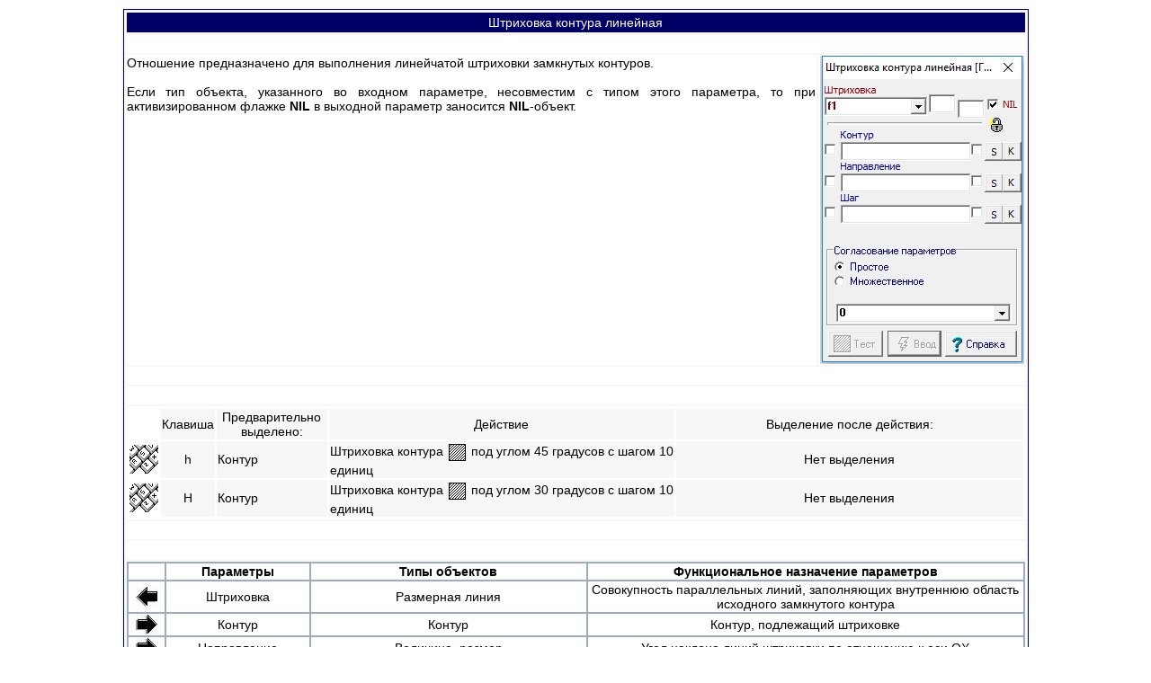

--- FILE ---
content_type: text/html
request_url: https://voloshinov.ru/simplex/functions/F6/index.htm
body_size: 19754
content:
<!DOCTYPE html PUBLIC "-//W3C//DTD XHTML 1.0 Transitional//EN" "http://www.w3.org/TR/xhtml1/DTD/xhtml1-transitional.dtd">
<html xmlns="http://www.w3.org/1999/xhtml">
<head>
<meta http-equiv="Content-Type" content="text/html; charset=utf-8" />
<title>Штриховка контура линейная</title>
<style type="text/css">
<!--
.стиль14 {font-family: Arial, Helvetica, sans-serif; color: #FFFFFF;}
.стиль2 {	font-family: Arial, Helvetica, sans-serif;
	font-size: 14px;
}
.style9 {font-family: Arial, Helvetica, sans-serif; font-size: 14px; color: #FFFFFF; }
.style11 {font-family: Arial, Helvetica, sans-serif}
.style14 {font-size: 24px}
.style16 {font-family: Arial, Helvetica, sans-serif; font-weight: bold; font-size: 14px; }
.style17 {font-size: 14px}
.style20 {
	color: #009900;
	font-weight: bold;
}
.style22 {color: #CC0000}
.arrow {
	text-align: center;
}
.centr {
	text-align: center;
}
.centr {
	font-family: Arial, Helvetica, sans-serif;
}
.centr {
	font-size: 14px;
}
.simstyle2 {	font-family: Arial, Helvetica, sans-serif;
	color: #FFFFFF;
	font-size: 14px;
}
.simstyle5 {font-family: Arial, Helvetica, sans-serif; font-size: 14px; }
.centr1 {text-align: center;
}
.centr1 {font-family: Arial, Helvetica, sans-serif;
}
.centr1 {font-size: 14px;
}
.style5 {font-family: Arial, Helvetica, sans-serif; font-size: 14px; }
.style15 {	font-size: 14px;
	text-align: center;
	font-family: Arial, Helvetica, sans-serif;
}
.program11 {font-family: Arial, Helvetica, sans-serif;
	font-size: 14px;
}
.program1 {font-family: Arial, Helvetica, sans-serif;
	font-size: 14px;
}
.стиль21 {	font-family: Arial, Helvetica, sans-serif;
	font-size: 14px;
	text-align: left;
}
-->
</style>
</head>

<body>
<table width="80%" border="0" align="center" bgcolor="#F7F7F7">
  <tr>
    <td bgcolor="#000066"><table width="100%" border="0" align="center" bgcolor="#F7F7F7">
      <tr>
        <td colspan="2"><table width="100%" border="0" bgcolor="#000066">
            <tr>
              <td background="../BUTTONS/blue_ribbon.gif"><div align="center" class="style9">Штриховка контура линейная</div></td>
            </tr>
        </table></td>
      </tr>
      
      <tr bgcolor="#FFFFFF">
        <td colspan="2">&nbsp;</td>
      </tr>
      <tr>
        <td valign="top" bgcolor="#FFFFFF"><div align="justify"><span class="стиль2">Отношение предназначено для выполнения линейчатой штриховки замкнутых контуров.  <br />
          <br />
          Если тип объекта, указанного во входном параметре, несовместим с типом этого параметра, то при активизированном флажке <strong>NIL</strong> в выходной параметр заносится <strong>NIL</strong>-объект. <br />
        </span></div></td>
        <td width="229" valign="top" bgcolor="#FFFFFF"><div align="center"><img src="panel.png" width="227" height="343" /></div></td>
      </tr>
      <tr>
        <td colspan="2" bgcolor="#FFFFFF">&nbsp;</td>
      </tr>
      <tr>
        <td colspan="2" bgcolor="#FFFFFF">&nbsp;</td>
      </tr>
      <tr>
        <td colspan="2" bgcolor="#FFFFFF"><table width="100%" border="0">
          <tr bgcolor="#FFFFFF">
            <td width="32" bgcolor="#FFFFFF">&nbsp;</td>
            <td width="58" bgcolor="#F7F7F7"><div align="center" class="centr1">Клавиша</div></td>
            <td width="126" bgcolor="#F7F7F7"><div align="center"><span class="centr1">Предварительно<br />
              выделено:</span></div></td>
            <td width="488" bgcolor="#F7F7F7"><div align="center" class="centr1">Действие</div></td>
            <td width="488" bgcolor="#F7F7F7"><div align="center" class="centr1">Выделение 
              после 
              действия:</div></td>
          </tr>
          <tr bgcolor="#FFFFFF">
            <td bgcolor="#FFFFFF"><img src="../../key.png" alt="" width="32" height="32" /></td>
            <td bgcolor="#F7F7F7" class="centr1"><span class="centr">h</span></td>
            <td bgcolor="#F7F7F7" class="style5">Контур</td>
            <td bgcolor="#F7F7F7"><span class="style5">Штриховка контура <a href="../../FUNCTIONS/F6/index.htm" target="_self"><img src="../../FUNCTIONS/F6/F6.png" width="23" height="23" border="0" align="absmiddle" /></a><a href="../FUNCTIONS/F6/index.htm" target="_self"></a> под углом 45 градусов с шагом 10 единиц</span></td>
            <td bgcolor="#F7F7F7" class="centr1"><span class="centr"><span class="style15">Нет выделения</span></span></td>
          </tr>
          <tr bgcolor="#FFFFFF">
            <td bgcolor="#FFFFFF"><img src="../../key.png" alt="" width="32" height="32" /></td>
            <td bgcolor="#F7F7F7" class="centr1">H</td>
            <td bgcolor="#F7F7F7" class="style5">Контур</td>
            <td bgcolor="#F7F7F7"><span class="style5">Штриховка контура <a href="../../FUNCTIONS/F6/index.htm" target="_self"><img src="../../FUNCTIONS/F6/F6.png" width="23" height="23" border="0" align="absmiddle" /></a><a href="../FUNCTIONS/F6/index.htm" target="_self"></a> под углом 30 градусов с шагом 10 единиц</span></td>
            <td bgcolor="#F7F7F7" class="centr1"><span class="style15">Нет выделения</span></td>
          </tr>
        </table></td>
      </tr>
      <tr>
        <td colspan="2" bgcolor="#FFFFFF">&nbsp;</td>
      </tr>
      <tr>
        <td colspan="2" bgcolor="#FFFFFF">&nbsp;</td>
      </tr>
      
      <tr>
        <td colspan="2" bgcolor="#FFFFFF"><table width="100%" border="0" bgcolor="#9DACBF">
          <tr>
            <td width="4%" bgcolor="#FFFFFF"><div align="center"></div></td>
            <td width="16%" bgcolor="#FFFFFF"><div align="center"><span class="style16">Параметры</span></div></td>
            <td width="31%" bgcolor="#FFFFFF"><div align="center"><span class="стиль2"><strong>Типы</strong> <strong>объектов</strong></span></div></td>
            <td width="49%" bgcolor="#FFFFFF"><div align="center"><span class="стиль2"><strong>Функциональное назначение </strong><strong>параметров</strong></span></div></td>
          </tr>
          <tr>
            <td bgcolor="#FFFFFF" class="arrow"><div align="center"><em><img width="24" height="22" src="../A0/index_clip_image002.jpg" /></em></div></td>
            <td bgcolor="#FFFFFF" class="centr">Штриховка</td>
            <td bgcolor="#FFFFFF" class="centr">Размерная линия</td>
            <td bgcolor="#FFFFFF" class="centr">Совокупность параллельных линий, заполняющих внутреннюю область исходного замкнутого контура</td>
          </tr>
          <tr>
            <td bgcolor="#FFFFFF" class="arrow"><div align="center"><em><img src="../A0/index_clip_image004.jpg" alt="" width="24" height="22" /></em></div></td>
            <td bgcolor="#FFFFFF" class="centr">Контур</td>
            <td bgcolor="#FFFFFF" class="centr">Контур</td>
            <td bgcolor="#FFFFFF" class="centr">Контур, подлежащий штриховке</td>
          </tr>
          <tr>
            <td bgcolor="#FFFFFF" class="arrow"><em><img src="../A0/index_clip_image004.jpg" alt="" width="24" height="22" /></em></td>
            <td bgcolor="#FFFFFF" class="centr">Направление</td>
            <td bgcolor="#FFFFFF" class="centr">Величина, размер</td>
            <td bgcolor="#FFFFFF" class="centr">Угол наклона линий штриховки по отношению к оси OX</td>
          </tr>
          <tr>
            <td bgcolor="#FFFFFF" class="arrow"><em><img src="../A0/index_clip_image004.jpg" alt="" width="24" height="22" /></em></td>
            <td bgcolor="#FFFFFF" class="centr">Шаг</td>
            <td bgcolor="#FFFFFF" class="centr">Величина, размер</td>
            <td bgcolor="#FFFFFF" class="centr">Расстояние между ближайшими параллельными линиями штриховки</td>
          </tr>
        </table></td>
      </tr>
      <tr>
        <td colspan="2" bgcolor="#FFFFFF">&nbsp;</td>
      </tr>
      <tr>
        <td colspan="2" bgcolor="#FFFFFF"><p class="стиль2"><span class="style20">Прототип команды:</span>            <span class="style22">F6  <a href="../../DESCRIPTION/SOGL/index.htm" target="_self">Согласование</a> Штриховка ; Контур Направление Шаг . </span><br />
        </p></td>
      </tr>
      <tr>
        <td colspan="2" bgcolor="#FFFFFF">&nbsp;</td>
        </tr>
      <tr>
        <td colspan="2" valign="top" bordercolor="#000066" bgcolor="#FFFFFF"><div align="left"><span class="стиль2"><span class="style20">Пример:</span><br />
              <br />
        Выполнить линейную штриховку контура <strong>w6</strong>.</span><br />
        <br />
        <table width="100%" border="0" align="center">
          <tr>
            <td bgcolor="#000066"><div align="center"><span class="simstyle2">&#1040;&#1083;&#1075;&#1086;&#1088;&#1080;&#1090;&#1084; &quot;&#1043;&#1083;&#1072;&#1074;&#1085;&#1099;&#1081;&quot;</span></div></td>
          </tr>
          <tr>
            <td bgcolor="#000066"><table width="100%" border="0" bgcolor="#FFFFFF">
              <tr>
                <td width="20" bgcolor="#FFFFFF"><div align="right" class="simstyle5">1</div></td>
                <td width="20"><div align="center" class="simstyle5"> <a href="../P0/index.htm" target="_self"><img src="../P0/P0.png" width="23" height="23" border="1"/></div></td>
                <td bgcolor="#FFFFFF"><div align="left" class="simstyle5">&#1058;&#1086;&#1095;&#1082;&#1072; <strong> <font color="#660000"> <a name="EXAMPLE1.p1" id="EXAMPLE1.p1"></a>p1 </font></strong> &#1079;&#1072;&#1076;&#1072;&#1085;&#1072; &#1082;&#1086;&#1086;&#1088;&#1076;&#1080;&#1085;&#1072;&#1090;&#1072;&#1084;&#1080; <strong> <font color="#000066"> 0 </font></strong> &#1080; <strong> <font color="#000066"> 0 </font></strong>.</div></td>
              </tr>
              <tr>
                <td width="20" bgcolor="#F9F9F9"><div align="right" class="simstyle5">2</div></td>
                <td width="20"><div align="center" class="simstyle5"> <a href="../D0/index.htm" target="_self"><img src="../D0/D0.png" width="23" height="23" border="1"/></div></td>
                <td bgcolor="#F9F9F9"><div align="left" class="simstyle5">&#1054;&#1082;&#1088;&#1091;&#1078;&#1085;&#1086;&#1089;&#1090;&#1100; <strong> <font color="#660000"> <a name="EXAMPLE1.d1" id="EXAMPLE1.d1"></a>d1 </font></strong> &#1079;&#1072;&#1076;&#1072;&#1085;&#1072; &#1094;&#1077;&#1085;&#1090;&#1088;&#1086;&#1084; <strong> <font color="#000066"> p1 </font></strong> &#1080; &#1088;&#1072;&#1076;&#1080;&#1091;&#1089;&#1086;&#1084; <strong> <font color="#000066"> 100 </font></strong>.</div></td>
              </tr>
              <tr>
                <td width="20" bgcolor="#FFFFFF"><div align="right" class="simstyle5">3</div></td>
                <td width="20"><div align="center" class="simstyle5"> <a href="../P9/index.htm" target="_self"><img src="../P9/P9.png" width="23" height="23" border="1"/></div></td>
                <td bgcolor="#FFFFFF"><div align="left" class="simstyle5">&#1058;&#1086;&#1095;&#1082;&#1072; <strong> <font color="#660000"> <a name="EXAMPLE1.p2" id="EXAMPLE1.p2"></a>p2 </font></strong> &#1087;&#1088;&#1080;&#1085;&#1072;&#1076;&#1083;&#1077;&#1078;&#1080;&#1090; &#1086;&#1073;&#1098;&#1077;&#1082;&#1090;&#1091; <strong> <font color="#000066"> d1 </font></strong> &#1089; &#1087;&#1072;&#1088;&#1072;&#1084;&#1077;&#1090;&#1088;&#1086;&#1084; &#1087;&#1088;&#1080;&#1085;&#1072;&#1076;&#1083;&#1077;&#1078;&#1085;&#1086;&#1089;&#1090;&#1080; <strong> <font color="#000066"> [0~1~12] </font></strong>. Согласование -1.</div></td>
              </tr>
              <tr>
                <td width="20" bgcolor="#F9F9F9"><div align="right" class="simstyle5">4</div></td>
                <td width="20"><div align="center" class="simstyle5"> <a href="../C0/index.htm" target="_self"><img src="../C0/C0.png" width="23" height="23" border="1"/></div></td>
                <td bgcolor="#F9F9F9"><div align="left" class="simstyle5">&#1042;&#1077;&#1083;&#1080;&#1095;&#1080;&#1085;&#1072; <strong> <font color="#660000"> <a name="EXAMPLE1.c1" id="EXAMPLE1.c1"></a>c1 </font></strong> &#1077;&#1089;&#1090;&#1100; <strong> <font color="#000066"> 20 </font></strong>.</div></td>
              </tr>
              <tr>
                <td width="20" bgcolor="#FFFFFF"><div align="right" class="simstyle5">5</div></td>
                <td width="20"><div align="center" class="simstyle5"> <a href="../C0/index.htm" target="_self"><img src="../C0/C0.png" width="23" height="23" border="1"/></div></td>
                <td bgcolor="#FFFFFF"><div align="left" class="simstyle5">&#1042;&#1077;&#1083;&#1080;&#1095;&#1080;&#1085;&#1072; <strong> <font color="#660000"> <a name="EXAMPLE1.c3" id="EXAMPLE1.c3"></a>c3 </font></strong> &#1077;&#1089;&#1090;&#1100; <strong> <font color="#000066"> 78 </font></strong>.</div></td>
              </tr>
              <tr>
                <td width="20" bgcolor="#F9F9F9"><div align="right" class="simstyle5">6</div></td>
                <td width="20"><div align="center" class="simstyle5"> <a href="../WQ/index.htm" target="_self"><img src="../WQ/WQ.png" width="23" height="23" border="1"/></div></td>
                <td bgcolor="#F9F9F9"><div align="left" class="simstyle5">&#1055;&#1088;&#1103;&#1084;&#1086;&#1091;&#1075;&#1086;&#1083;&#1100;&#1085;&#1099;&#1081; &#1082;&#1086;&#1085;&#1090;&#1091;&#1088; <strong> <font color="#660000"> <a name="EXAMPLE1.w1" id="EXAMPLE1.w1"></a>w1 </font></strong> &#1087;&#1086; &#1090;&#1086;&#1095;&#1082;&#1077; <strong> <font color="#000066"> p2 </font></strong> &#1089; &#1088;&#1072;&#1079;&#1084;&#1077;&#1088;&#1072;&#1084;&#1080; <strong> <font color="#000066"> c1 </font></strong> &#1080; <strong> <font color="#000066"> c3 </font></strong>.</div></td>
              </tr>
              <tr>
                <td width="20" bgcolor="#FFFFFF"><div align="right" class="simstyle5">7</div></td>
                <td width="20"><div align="center" class="simstyle5"> <a href="../WU/index.htm" target="_self"><img src="../WU/WU.png" width="23" height="23" border="1"/></div></td>
                <td bgcolor="#FFFFFF"><div align="left" class="simstyle5">&#1050;&#1086;&#1085;&#1090;&#1091;&#1088; <strong> <font color="#660000"> <a name="EXAMPLE1.w3" id="EXAMPLE1.w3"></a>w3 </font></strong> &#1077;&#1089;&#1090;&#1100; &#1086;&#1073;&#1098;&#1077;&#1076;&#1080;&#1085;&#1077;&#1085;&#1080;&#1077; &#1082;&#1086;&#1085;&#1090;&#1091;&#1088;&#1086;&#1074; <strong> <font color="#000066"> w1 </font></strong>.</div></td>
              </tr>
              <tr>
                <td width="20" bgcolor="#F9F9F9"><div align="right" class="simstyle5">8</div></td>
                <td width="20"><div align="center" class="simstyle5"> <a href="../WU/index.htm" target="_self"><img src="../WU/WU.png" width="23" height="23" border="1"/></div></td>
                <td bgcolor="#F9F9F9"><div align="left" class="simstyle5">&#1050;&#1086;&#1085;&#1090;&#1091;&#1088; <strong> <font color="#660000"> <a name="EXAMPLE1.w5" id="EXAMPLE1.w5"></a>w5 </font></strong> &#1077;&#1089;&#1090;&#1100; &#1086;&#1073;&#1098;&#1077;&#1076;&#1080;&#1085;&#1077;&#1085;&#1080;&#1077; &#1082;&#1086;&#1085;&#1090;&#1091;&#1088;&#1086;&#1074; <strong> <font color="#000066"> w3,d1 </font></strong>.</div></td>
              </tr>
              <tr>
                <td width="20" bgcolor="#FFFFFF"><div align="right" class="simstyle5">9</div></td>
                <td width="20"><div align="center" class="simstyle5"> <a href="../C0/index.htm" target="_self"><img src="../C0/C0.png" width="23" height="23" border="1"/></div></td>
                <td bgcolor="#FFFFFF"><div align="left" class="simstyle5">&#1042;&#1077;&#1083;&#1080;&#1095;&#1080;&#1085;&#1072; <strong> <font color="#660000"> <a name="EXAMPLE1.c4" id="EXAMPLE1.c4"></a>c4 </font></strong> &#1077;&#1089;&#1090;&#1100; <strong> <font color="#000066"> 10 </font></strong>.</div></td>
              </tr>
              <tr>
                <td width="20" bgcolor="#F9F9F9"><div align="right" class="simstyle5">10</div></td>
                <td width="20"><div align="center" class="simstyle5"> <a href="../W3/index.htm" target="_self"><img src="../W3/W3.png" width="23" height="23" border="1"/></div></td>
                <td bgcolor="#F9F9F9"><div align="left" class="simstyle5">&#1050;&#1086;&#1085;&#1090;&#1091;&#1088; <strong> <font color="#660000"> <a name="EXAMPLE1.w6" id="EXAMPLE1.w6"></a>w6 </font></strong> &#1085;&#1072; &#1088;&#1072;&#1089;&#1089;&#1090;&#1086;&#1103;&#1085;&#1080;&#1080; <strong> <font color="#000066"> c4 </font></strong> &#1086;&#1090; &#1082;&#1086;&#1085;&#1090;&#1091;&#1088;&#1072; <strong> <font color="#000066"> w5 </font></strong>.</div></td>
              </tr>
              <tr>
                <td width="20" bgcolor="#FFFFFF"><div align="right" class="simstyle5">11</div></td>
                <td width="20"><div align="center" class="simstyle5"> <a href="../F6/index.htm" target="_self"><img src="../F6/F6.png" width="23" height="23" border="1"/></div></td>
                <td bgcolor="#FFFFFF"><div align="left" class="simstyle5">&#1064;&#1090;&#1088;&#1080;&#1093;&#1086;&#1074;&#1082;&#1072; <strong> <font color="#660000"> <a name="EXAMPLE1.f1" id="EXAMPLE1.f1"></a>f1 </font></strong> &#1085;&#1072; &#1082;&#1086;&#1085;&#1090;&#1091;&#1088;&#1077; <strong> <font color="#000066"> w6 </font></strong> &#1087;&#1086; &#1085;&#1072;&#1087;&#1088;&#1072;&#1074;&#1083;&#1077;&#1085;&#1080;&#1102; <strong> <font color="#000066"> 45 </font></strong> &#1089; &#1096;&#1072;&#1075;&#1086;&#1084; <strong> <font color="#000066"> 10 </font></strong>.</div></td>
              </tr>
            </table></td>
          </tr>
        </table>
        <p class="centr"><img src="EXAMPLE1.png" alt="" width="827" height="666" /></p>
        <span class="стиль2"><br />
          <a href="EXAMPLE1.SPX" target="_blank"><img src="../Common/folder-open.png" alt="" width="32" height="32" border="0" /></a></span></div></td>
        </tr>
      <tr>
        <td colspan="2" valign="top" bordercolor="#000066" bgcolor="#FFFFFF">&nbsp;</td>
      </tr>
      <tr>
        <td colspan="2" valign="top" bordercolor="#000066" bgcolor="#FFFFFF"><table width="100%" border="0">
          <tr>
            <td width="2%" valign="top"><span class="program1"><img src="../../COMMON/Dlphi.png" alt="" width="30" height="32" align="top" /></span></td>
            <td width="98%"><p class="стиль21">
               <iframe src="/simplex/inc/eexecf6.txt"  width="100%" height="300" seamless frameborder="0">  
            </iframe>
            </p></td>
          </tr>
        </table></td>
      </tr>
      <tr>
        <td colspan="2" valign="top" bordercolor="#000066" bgcolor="#FFFFFF">&nbsp;</td>
      </tr>
      
      
      
    </table></td>
  </tr>
</table>
<p>&nbsp;</p>
</body>
</html>
